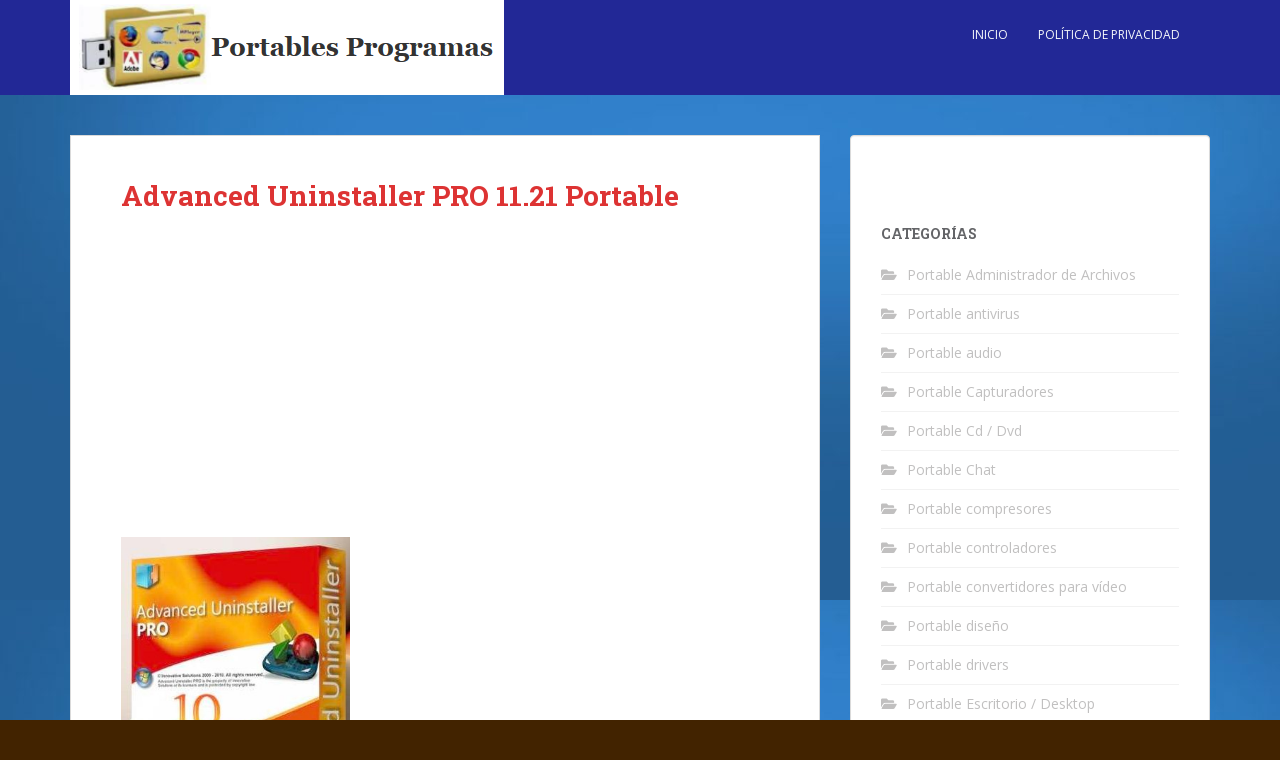

--- FILE ---
content_type: text/html; charset=UTF-8
request_url: https://www.portablesprogramas.com/advanced-uninstaller-pro-11-21-portable/
body_size: 9317
content:
<!doctype html>
<!--[if !IE]>
<html class="no-js non-ie" lang="es"> <![endif]-->
<!--[if IE 7 ]>
<html class="no-js ie7" lang="es"> <![endif]-->
<!--[if IE 8 ]>
<html class="no-js ie8" lang="es"> <![endif]-->
<!--[if IE 9 ]>
<html class="no-js ie9" lang="es"> <![endif]-->
<!--[if gt IE 9]><!-->
<html class="no-js" lang="es"> <!--<![endif]-->
<head>
<meta charset="UTF-8">
<meta name="viewport" content="width=device-width, initial-scale=1">
<meta name="theme-color" content="#222896">
<link rel="profile" href="https://gmpg.org/xfn/11">

<title>Advanced Uninstaller PRO 11.21 Portable | Portables Programas</title>
<meta name='robots' content='max-image-preview:large' />
	<style>img:is([sizes="auto" i], [sizes^="auto," i]) { contain-intrinsic-size: 3000px 1500px }</style>
	
<!-- All in One SEO Pack 2.2.7.2 by Michael Torbert of Semper Fi Web Designob_start_detected [-1,-1] -->
<meta name="description" itemprop="description" content="Advanced Uninstaller Pro-25 Herramientas para mantenimiento Advanced Uninstaller Pro es una excelente herramienta que no se limita ni mucho menos a ayudarte" />

<link rel="canonical" href="https://www.portablesprogramas.com/advanced-uninstaller-pro-11-21-portable/" />
<!-- /all in one seo pack -->
<link rel='dns-prefetch' href='//fonts.googleapis.com' />
<link rel="alternate" type="application/rss+xml" title="Portables Programas &raquo; Feed" href="https://www.portablesprogramas.com/feed/" />
<link rel="alternate" type="application/rss+xml" title="Portables Programas &raquo; Feed de los comentarios" href="https://www.portablesprogramas.com/comments/feed/" />
<link rel="alternate" type="application/rss+xml" title="Portables Programas &raquo; Comentario Advanced Uninstaller PRO 11.21 Portable del feed" href="https://www.portablesprogramas.com/advanced-uninstaller-pro-11-21-portable/feed/" />
<script type="text/javascript">
/* <![CDATA[ */
window._wpemojiSettings = {"baseUrl":"https:\/\/s.w.org\/images\/core\/emoji\/16.0.1\/72x72\/","ext":".png","svgUrl":"https:\/\/s.w.org\/images\/core\/emoji\/16.0.1\/svg\/","svgExt":".svg","source":{"concatemoji":"https:\/\/www.portablesprogramas.com\/wp-includes\/js\/wp-emoji-release.min.js?ver=6.8.3"}};
/*! This file is auto-generated */
!function(s,n){var o,i,e;function c(e){try{var t={supportTests:e,timestamp:(new Date).valueOf()};sessionStorage.setItem(o,JSON.stringify(t))}catch(e){}}function p(e,t,n){e.clearRect(0,0,e.canvas.width,e.canvas.height),e.fillText(t,0,0);var t=new Uint32Array(e.getImageData(0,0,e.canvas.width,e.canvas.height).data),a=(e.clearRect(0,0,e.canvas.width,e.canvas.height),e.fillText(n,0,0),new Uint32Array(e.getImageData(0,0,e.canvas.width,e.canvas.height).data));return t.every(function(e,t){return e===a[t]})}function u(e,t){e.clearRect(0,0,e.canvas.width,e.canvas.height),e.fillText(t,0,0);for(var n=e.getImageData(16,16,1,1),a=0;a<n.data.length;a++)if(0!==n.data[a])return!1;return!0}function f(e,t,n,a){switch(t){case"flag":return n(e,"\ud83c\udff3\ufe0f\u200d\u26a7\ufe0f","\ud83c\udff3\ufe0f\u200b\u26a7\ufe0f")?!1:!n(e,"\ud83c\udde8\ud83c\uddf6","\ud83c\udde8\u200b\ud83c\uddf6")&&!n(e,"\ud83c\udff4\udb40\udc67\udb40\udc62\udb40\udc65\udb40\udc6e\udb40\udc67\udb40\udc7f","\ud83c\udff4\u200b\udb40\udc67\u200b\udb40\udc62\u200b\udb40\udc65\u200b\udb40\udc6e\u200b\udb40\udc67\u200b\udb40\udc7f");case"emoji":return!a(e,"\ud83e\udedf")}return!1}function g(e,t,n,a){var r="undefined"!=typeof WorkerGlobalScope&&self instanceof WorkerGlobalScope?new OffscreenCanvas(300,150):s.createElement("canvas"),o=r.getContext("2d",{willReadFrequently:!0}),i=(o.textBaseline="top",o.font="600 32px Arial",{});return e.forEach(function(e){i[e]=t(o,e,n,a)}),i}function t(e){var t=s.createElement("script");t.src=e,t.defer=!0,s.head.appendChild(t)}"undefined"!=typeof Promise&&(o="wpEmojiSettingsSupports",i=["flag","emoji"],n.supports={everything:!0,everythingExceptFlag:!0},e=new Promise(function(e){s.addEventListener("DOMContentLoaded",e,{once:!0})}),new Promise(function(t){var n=function(){try{var e=JSON.parse(sessionStorage.getItem(o));if("object"==typeof e&&"number"==typeof e.timestamp&&(new Date).valueOf()<e.timestamp+604800&&"object"==typeof e.supportTests)return e.supportTests}catch(e){}return null}();if(!n){if("undefined"!=typeof Worker&&"undefined"!=typeof OffscreenCanvas&&"undefined"!=typeof URL&&URL.createObjectURL&&"undefined"!=typeof Blob)try{var e="postMessage("+g.toString()+"("+[JSON.stringify(i),f.toString(),p.toString(),u.toString()].join(",")+"));",a=new Blob([e],{type:"text/javascript"}),r=new Worker(URL.createObjectURL(a),{name:"wpTestEmojiSupports"});return void(r.onmessage=function(e){c(n=e.data),r.terminate(),t(n)})}catch(e){}c(n=g(i,f,p,u))}t(n)}).then(function(e){for(var t in e)n.supports[t]=e[t],n.supports.everything=n.supports.everything&&n.supports[t],"flag"!==t&&(n.supports.everythingExceptFlag=n.supports.everythingExceptFlag&&n.supports[t]);n.supports.everythingExceptFlag=n.supports.everythingExceptFlag&&!n.supports.flag,n.DOMReady=!1,n.readyCallback=function(){n.DOMReady=!0}}).then(function(){return e}).then(function(){var e;n.supports.everything||(n.readyCallback(),(e=n.source||{}).concatemoji?t(e.concatemoji):e.wpemoji&&e.twemoji&&(t(e.twemoji),t(e.wpemoji)))}))}((window,document),window._wpemojiSettings);
/* ]]> */
</script>
<style id='wp-emoji-styles-inline-css' type='text/css'>

	img.wp-smiley, img.emoji {
		display: inline !important;
		border: none !important;
		box-shadow: none !important;
		height: 1em !important;
		width: 1em !important;
		margin: 0 0.07em !important;
		vertical-align: -0.1em !important;
		background: none !important;
		padding: 0 !important;
	}
</style>
<style id='classic-theme-styles-inline-css' type='text/css'>
/*! This file is auto-generated */
.wp-block-button__link{color:#fff;background-color:#32373c;border-radius:9999px;box-shadow:none;text-decoration:none;padding:calc(.667em + 2px) calc(1.333em + 2px);font-size:1.125em}.wp-block-file__button{background:#32373c;color:#fff;text-decoration:none}
</style>
<style id='global-styles-inline-css' type='text/css'>
:root{--wp--preset--aspect-ratio--square: 1;--wp--preset--aspect-ratio--4-3: 4/3;--wp--preset--aspect-ratio--3-4: 3/4;--wp--preset--aspect-ratio--3-2: 3/2;--wp--preset--aspect-ratio--2-3: 2/3;--wp--preset--aspect-ratio--16-9: 16/9;--wp--preset--aspect-ratio--9-16: 9/16;--wp--preset--color--black: #000000;--wp--preset--color--cyan-bluish-gray: #abb8c3;--wp--preset--color--white: #ffffff;--wp--preset--color--pale-pink: #f78da7;--wp--preset--color--vivid-red: #cf2e2e;--wp--preset--color--luminous-vivid-orange: #ff6900;--wp--preset--color--luminous-vivid-amber: #fcb900;--wp--preset--color--light-green-cyan: #7bdcb5;--wp--preset--color--vivid-green-cyan: #00d084;--wp--preset--color--pale-cyan-blue: #8ed1fc;--wp--preset--color--vivid-cyan-blue: #0693e3;--wp--preset--color--vivid-purple: #9b51e0;--wp--preset--gradient--vivid-cyan-blue-to-vivid-purple: linear-gradient(135deg,rgba(6,147,227,1) 0%,rgb(155,81,224) 100%);--wp--preset--gradient--light-green-cyan-to-vivid-green-cyan: linear-gradient(135deg,rgb(122,220,180) 0%,rgb(0,208,130) 100%);--wp--preset--gradient--luminous-vivid-amber-to-luminous-vivid-orange: linear-gradient(135deg,rgba(252,185,0,1) 0%,rgba(255,105,0,1) 100%);--wp--preset--gradient--luminous-vivid-orange-to-vivid-red: linear-gradient(135deg,rgba(255,105,0,1) 0%,rgb(207,46,46) 100%);--wp--preset--gradient--very-light-gray-to-cyan-bluish-gray: linear-gradient(135deg,rgb(238,238,238) 0%,rgb(169,184,195) 100%);--wp--preset--gradient--cool-to-warm-spectrum: linear-gradient(135deg,rgb(74,234,220) 0%,rgb(151,120,209) 20%,rgb(207,42,186) 40%,rgb(238,44,130) 60%,rgb(251,105,98) 80%,rgb(254,248,76) 100%);--wp--preset--gradient--blush-light-purple: linear-gradient(135deg,rgb(255,206,236) 0%,rgb(152,150,240) 100%);--wp--preset--gradient--blush-bordeaux: linear-gradient(135deg,rgb(254,205,165) 0%,rgb(254,45,45) 50%,rgb(107,0,62) 100%);--wp--preset--gradient--luminous-dusk: linear-gradient(135deg,rgb(255,203,112) 0%,rgb(199,81,192) 50%,rgb(65,88,208) 100%);--wp--preset--gradient--pale-ocean: linear-gradient(135deg,rgb(255,245,203) 0%,rgb(182,227,212) 50%,rgb(51,167,181) 100%);--wp--preset--gradient--electric-grass: linear-gradient(135deg,rgb(202,248,128) 0%,rgb(113,206,126) 100%);--wp--preset--gradient--midnight: linear-gradient(135deg,rgb(2,3,129) 0%,rgb(40,116,252) 100%);--wp--preset--font-size--small: 13px;--wp--preset--font-size--medium: 20px;--wp--preset--font-size--large: 36px;--wp--preset--font-size--x-large: 42px;--wp--preset--spacing--20: 0.44rem;--wp--preset--spacing--30: 0.67rem;--wp--preset--spacing--40: 1rem;--wp--preset--spacing--50: 1.5rem;--wp--preset--spacing--60: 2.25rem;--wp--preset--spacing--70: 3.38rem;--wp--preset--spacing--80: 5.06rem;--wp--preset--shadow--natural: 6px 6px 9px rgba(0, 0, 0, 0.2);--wp--preset--shadow--deep: 12px 12px 50px rgba(0, 0, 0, 0.4);--wp--preset--shadow--sharp: 6px 6px 0px rgba(0, 0, 0, 0.2);--wp--preset--shadow--outlined: 6px 6px 0px -3px rgba(255, 255, 255, 1), 6px 6px rgba(0, 0, 0, 1);--wp--preset--shadow--crisp: 6px 6px 0px rgba(0, 0, 0, 1);}:where(.is-layout-flex){gap: 0.5em;}:where(.is-layout-grid){gap: 0.5em;}body .is-layout-flex{display: flex;}.is-layout-flex{flex-wrap: wrap;align-items: center;}.is-layout-flex > :is(*, div){margin: 0;}body .is-layout-grid{display: grid;}.is-layout-grid > :is(*, div){margin: 0;}:where(.wp-block-columns.is-layout-flex){gap: 2em;}:where(.wp-block-columns.is-layout-grid){gap: 2em;}:where(.wp-block-post-template.is-layout-flex){gap: 1.25em;}:where(.wp-block-post-template.is-layout-grid){gap: 1.25em;}.has-black-color{color: var(--wp--preset--color--black) !important;}.has-cyan-bluish-gray-color{color: var(--wp--preset--color--cyan-bluish-gray) !important;}.has-white-color{color: var(--wp--preset--color--white) !important;}.has-pale-pink-color{color: var(--wp--preset--color--pale-pink) !important;}.has-vivid-red-color{color: var(--wp--preset--color--vivid-red) !important;}.has-luminous-vivid-orange-color{color: var(--wp--preset--color--luminous-vivid-orange) !important;}.has-luminous-vivid-amber-color{color: var(--wp--preset--color--luminous-vivid-amber) !important;}.has-light-green-cyan-color{color: var(--wp--preset--color--light-green-cyan) !important;}.has-vivid-green-cyan-color{color: var(--wp--preset--color--vivid-green-cyan) !important;}.has-pale-cyan-blue-color{color: var(--wp--preset--color--pale-cyan-blue) !important;}.has-vivid-cyan-blue-color{color: var(--wp--preset--color--vivid-cyan-blue) !important;}.has-vivid-purple-color{color: var(--wp--preset--color--vivid-purple) !important;}.has-black-background-color{background-color: var(--wp--preset--color--black) !important;}.has-cyan-bluish-gray-background-color{background-color: var(--wp--preset--color--cyan-bluish-gray) !important;}.has-white-background-color{background-color: var(--wp--preset--color--white) !important;}.has-pale-pink-background-color{background-color: var(--wp--preset--color--pale-pink) !important;}.has-vivid-red-background-color{background-color: var(--wp--preset--color--vivid-red) !important;}.has-luminous-vivid-orange-background-color{background-color: var(--wp--preset--color--luminous-vivid-orange) !important;}.has-luminous-vivid-amber-background-color{background-color: var(--wp--preset--color--luminous-vivid-amber) !important;}.has-light-green-cyan-background-color{background-color: var(--wp--preset--color--light-green-cyan) !important;}.has-vivid-green-cyan-background-color{background-color: var(--wp--preset--color--vivid-green-cyan) !important;}.has-pale-cyan-blue-background-color{background-color: var(--wp--preset--color--pale-cyan-blue) !important;}.has-vivid-cyan-blue-background-color{background-color: var(--wp--preset--color--vivid-cyan-blue) !important;}.has-vivid-purple-background-color{background-color: var(--wp--preset--color--vivid-purple) !important;}.has-black-border-color{border-color: var(--wp--preset--color--black) !important;}.has-cyan-bluish-gray-border-color{border-color: var(--wp--preset--color--cyan-bluish-gray) !important;}.has-white-border-color{border-color: var(--wp--preset--color--white) !important;}.has-pale-pink-border-color{border-color: var(--wp--preset--color--pale-pink) !important;}.has-vivid-red-border-color{border-color: var(--wp--preset--color--vivid-red) !important;}.has-luminous-vivid-orange-border-color{border-color: var(--wp--preset--color--luminous-vivid-orange) !important;}.has-luminous-vivid-amber-border-color{border-color: var(--wp--preset--color--luminous-vivid-amber) !important;}.has-light-green-cyan-border-color{border-color: var(--wp--preset--color--light-green-cyan) !important;}.has-vivid-green-cyan-border-color{border-color: var(--wp--preset--color--vivid-green-cyan) !important;}.has-pale-cyan-blue-border-color{border-color: var(--wp--preset--color--pale-cyan-blue) !important;}.has-vivid-cyan-blue-border-color{border-color: var(--wp--preset--color--vivid-cyan-blue) !important;}.has-vivid-purple-border-color{border-color: var(--wp--preset--color--vivid-purple) !important;}.has-vivid-cyan-blue-to-vivid-purple-gradient-background{background: var(--wp--preset--gradient--vivid-cyan-blue-to-vivid-purple) !important;}.has-light-green-cyan-to-vivid-green-cyan-gradient-background{background: var(--wp--preset--gradient--light-green-cyan-to-vivid-green-cyan) !important;}.has-luminous-vivid-amber-to-luminous-vivid-orange-gradient-background{background: var(--wp--preset--gradient--luminous-vivid-amber-to-luminous-vivid-orange) !important;}.has-luminous-vivid-orange-to-vivid-red-gradient-background{background: var(--wp--preset--gradient--luminous-vivid-orange-to-vivid-red) !important;}.has-very-light-gray-to-cyan-bluish-gray-gradient-background{background: var(--wp--preset--gradient--very-light-gray-to-cyan-bluish-gray) !important;}.has-cool-to-warm-spectrum-gradient-background{background: var(--wp--preset--gradient--cool-to-warm-spectrum) !important;}.has-blush-light-purple-gradient-background{background: var(--wp--preset--gradient--blush-light-purple) !important;}.has-blush-bordeaux-gradient-background{background: var(--wp--preset--gradient--blush-bordeaux) !important;}.has-luminous-dusk-gradient-background{background: var(--wp--preset--gradient--luminous-dusk) !important;}.has-pale-ocean-gradient-background{background: var(--wp--preset--gradient--pale-ocean) !important;}.has-electric-grass-gradient-background{background: var(--wp--preset--gradient--electric-grass) !important;}.has-midnight-gradient-background{background: var(--wp--preset--gradient--midnight) !important;}.has-small-font-size{font-size: var(--wp--preset--font-size--small) !important;}.has-medium-font-size{font-size: var(--wp--preset--font-size--medium) !important;}.has-large-font-size{font-size: var(--wp--preset--font-size--large) !important;}.has-x-large-font-size{font-size: var(--wp--preset--font-size--x-large) !important;}
:where(.wp-block-post-template.is-layout-flex){gap: 1.25em;}:where(.wp-block-post-template.is-layout-grid){gap: 1.25em;}
:where(.wp-block-columns.is-layout-flex){gap: 2em;}:where(.wp-block-columns.is-layout-grid){gap: 2em;}
:root :where(.wp-block-pullquote){font-size: 1.5em;line-height: 1.6;}
</style>
<link rel='stylesheet' id='sparkling-bootstrap-css' href='https://www.portablesprogramas.com/wp-content/themes/sparkling/assets/css/bootstrap.min.css?ver=6.8.3' type='text/css' media='all' />
<link rel='stylesheet' id='sparkling-icons-css' href='https://www.portablesprogramas.com/wp-content/themes/sparkling/assets/css/fontawesome-all.min.css?ver=5.1.1.' type='text/css' media='all' />
<link rel='stylesheet' id='sparkling-fonts-css' href='//fonts.googleapis.com/css?family=Open+Sans%3A400italic%2C400%2C600%2C700%7CRoboto+Slab%3A400%2C300%2C700&#038;ver=6.8.3' type='text/css' media='all' />
<link rel='stylesheet' id='sparkling-style-css' href='https://www.portablesprogramas.com/wp-content/themes/sparkling/style.css?ver=2.4.2' type='text/css' media='all' />
<script type="text/javascript" src="https://www.portablesprogramas.com/wp-includes/js/jquery/jquery.min.js?ver=3.7.1" id="jquery-core-js"></script>
<script type="text/javascript" src="https://www.portablesprogramas.com/wp-includes/js/jquery/jquery-migrate.min.js?ver=3.4.1" id="jquery-migrate-js"></script>
<script type="text/javascript" src="https://www.portablesprogramas.com/wp-content/themes/sparkling/assets/js/vendor/bootstrap.min.js?ver=6.8.3" id="sparkling-bootstrapjs-js"></script>
<script type="text/javascript" src="https://www.portablesprogramas.com/wp-content/themes/sparkling/assets/js/functions.js?ver=20180503" id="sparkling-functions-js"></script>
<link rel="https://api.w.org/" href="https://www.portablesprogramas.com/wp-json/" /><link rel="alternate" title="JSON" type="application/json" href="https://www.portablesprogramas.com/wp-json/wp/v2/posts/131" /><link rel="EditURI" type="application/rsd+xml" title="RSD" href="https://www.portablesprogramas.com/xmlrpc.php?rsd" />
<meta name="generator" content="WordPress 6.8.3" />
<link rel='shortlink' href='https://www.portablesprogramas.com/?p=131' />
<link rel="alternate" title="oEmbed (JSON)" type="application/json+oembed" href="https://www.portablesprogramas.com/wp-json/oembed/1.0/embed?url=https%3A%2F%2Fwww.portablesprogramas.com%2Fadvanced-uninstaller-pro-11-21-portable%2F" />
<link rel="alternate" title="oEmbed (XML)" type="text/xml+oembed" href="https://www.portablesprogramas.com/wp-json/oembed/1.0/embed?url=https%3A%2F%2Fwww.portablesprogramas.com%2Fadvanced-uninstaller-pro-11-21-portable%2F&#038;format=xml" />
<style>/* CSS added by WP Meta and Date Remover*/.entry-meta {display:none !important;}.home .entry-meta { display: none; }.entry-footer {display:none !important;}.home .entry-footer { display: none; }</style><style type="text/css">a, #infinite-handle span, #secondary .widget .post-content a, .entry-meta a {color:#da4453}a:hover, a:focus, a:active, #secondary .widget .post-content a:hover, #secondary .widget .post-content a:focus, .woocommerce nav.woocommerce-pagination ul li a:focus, .woocommerce nav.woocommerce-pagination ul li a:hover, .woocommerce nav.woocommerce-pagination ul li span.current, #secondary .widget a:hover, #secondary .widget a:focus {color: #dadada;}h1, h2, h3, h4, h5, h6, .h1, .h2, .h3, .h4, .h5, .h6, .entry-title, .entry-title a {color: #dd3333;}.navbar.navbar-default, .navbar-default .navbar-nav .open .dropdown-menu > li > a {background-color: #222896;}.navbar-default .navbar-nav .open .dropdown-menu > li > a, .dropdown-menu > li > a, .dropdown-menu > li > .caret { color: #636467;}body, .entry-content {color:#262626}.entry-content {font-family: Open Sans;}.entry-content {font-size:15px}.entry-content {font-weight:normal}</style><link rel="pingback" href="https://www.portablesprogramas.com/xmlrpc.php">		<style type="text/css">
				.navbar > .container .navbar-brand {
			color: #dadada;
		}
		</style>
	<style type="text/css" id="custom-background-css">
body.custom-background { background-color: #422300; background-image: url("https://www.portablesprogramas.com/wp-content/uploads/2016/02/cropped-adl.fly_.jpg"); background-position: center top; background-size: auto; background-repeat: repeat; background-attachment: fixed; }
</style>
	<link rel="icon" href="https://www.portablesprogramas.com/wp-content/uploads/2016/07/1.png" sizes="32x32" />
<link rel="icon" href="https://www.portablesprogramas.com/wp-content/uploads/2016/07/1.png" sizes="192x192" />
<link rel="apple-touch-icon" href="https://www.portablesprogramas.com/wp-content/uploads/2016/07/1.png" />
<meta name="msapplication-TileImage" content="https://www.portablesprogramas.com/wp-content/uploads/2016/07/1.png" />

</head>

<body data-rsssl=1 class="wp-singular post-template-default single single-post postid-131 single-format-standard custom-background wp-theme-sparkling group-blog">
	<a class="sr-only sr-only-focusable" href="#content">Skip to main content</a>
<div id="page" class="hfeed site">

	<header id="masthead" class="site-header" role="banner">
		<nav class="navbar navbar-default
		" role="navigation">
			<div class="container">
				<div class="row">
					<div class="site-navigation-inner col-sm-12">
						<div class="navbar-header">


														<div id="logo">
																																<a href="https://www.portablesprogramas.com/"><img src="https://www.portablesprogramas.com/wp-content/uploads/2015/03/cropped-portables-programas.png"  height="95" width="434" alt="Portables Programas"/></a>
																																</div><!-- end of #logo -->

							<button type="button" class="btn navbar-toggle" data-toggle="collapse" data-target=".navbar-ex1-collapse">
								<span class="sr-only">Toggle navigation</span>
								<span class="icon-bar"></span>
								<span class="icon-bar"></span>
								<span class="icon-bar"></span>
							</button>
						</div>



						<div class="collapse navbar-collapse navbar-ex1-collapse"><ul id="menu-ccccc" class="nav navbar-nav"><li id="menu-item-22493" class="menu-item menu-item-type-custom menu-item-object-custom menu-item-home menu-item-22493"><a href="https://www.portablesprogramas.com/">INICIO</a></li>
<li id="menu-item-33611" class="menu-item menu-item-type-custom menu-item-object-custom menu-item-33611"><a href="https://www.portablesprogramas.com/politica-de-privacidad/">Política de privacidad</a></li>
</ul></div>


					</div>
				</div>
			</div>
		</nav><!-- .site-navigation -->
	</header><!-- #masthead -->

	<div id="content" class="site-content">

		<div class="top-section">
								</div>

		<div class="container main-content-area">
						<div class="row side-pull-left">
				<div class="main-content-inner col-sm-12 col-md-8">

	<div id="primary" class="content-area">
		<main id="main" class="site-main" role="main">

		<article id="post-131" class="post-131 post type-post status-publish format-standard hentry category-portable-mantenimiento-pc">
		<div class="post-inner-content">
		<header class="entry-header page-header">

			<h1 class="entry-title ">Advanced Uninstaller PRO 11.21 Portable</h1>

			<div class="entry-meta">
				<span class="posted-on"><i class="fa fa-calendar-alt"></i> <a href="https://www.portablesprogramas.com/advanced-uninstaller-pro-11-21-portable/" rel="bookmark"><time class="entry-date published" datetime=""></time><time class="updated" datetime=""></time></a></span><span class="byline"> <i class="fa fa-user"></i> <span class="author vcard"><a class="url fn n" href="https://www.portablesprogramas.com/author/admin/"></a></span></span>
								<span class="cat-links"><i class="fa fa-folder-open"></i>
				 <a href="https://www.portablesprogramas.com/category/portable-mantenimiento-pc/" rel="category tag">Portable mantenimiento</a>				</span>
								
			</div><!-- .entry-meta -->
		</header><!-- .entry-header -->

		<div class="entry-content">
			<div><b><b><div class='code-block code-block-2' style='margin: 8px auto; text-align: center; display: block; clear: both;'>
<script async src="https://pagead2.googlesyndication.com/pagead/js/adsbygoogle.js?client=ca-pub-5918541169514538"
     crossorigin="anonymous"></script>
<!-- PORTABLES PROGRAMAS -->
<ins class="adsbygoogle"
     style="display:block"
     data-ad-client="ca-pub-5918541169514538"
     data-ad-slot="9725457028"
     data-ad-format="auto"
     data-full-width-responsive="true"></ins>
<script>
     (adsbygoogle = window.adsbygoogle || []).push({});
</script></div>
<img fetchpriority="high" decoding="async" alt="portables" src="https://uppix.net/d/d/2/a015cab45af04b21302f6d2eddf10.jpg" width="229" height="320" border="0" /><br />
</b></b></div>
<div></div>
<div><b><b>Advanced Uninstaller</b></b> Pro-25 Herramientas para mantenimiento</div>
<div></div>
<div>Advanced Uninstaller Pro es una excelente herramienta que no se limita ni mucho menos a ayudarte con la desinstalación de software de tu PC, sino que también limpia y optimiza el Registro de Windows y gestiona los ficheros temporales de Internet, entre otros.<a name="more"></a>El programa incorpora una interfaz muy atractiva y fácil de usar, totalmente personalizable mediante el uso de skins, de los que el programa incluye más de treinta. A la izquierda tienes disponible el menú de funciones de Advanced Uninstaller, y a la derecha las opciones de configuración de cada una de ellas.</div>
<div>
Podrás desinstalar programas, incluso aquellos que se resistan a otros métodos; comprobar qué aplicaciones están programadas para iniciarse al arrancar Windows; hacer limpieza de accesos directos en el menú de Inicio; gestionar y eliminar cookies, historial de webs visitadas, ficheros temporales y otros elementos de Internet; y limpiar y optimizar el Registro de Windows, con posibilidad además de hacer una copia de seguridad del mismo.Sistema:Xp/Vista/7<br />
Idioma:Ingles<br />
Tamaño:28.24 MB</p>
<p>&nbsp;</p>
<p><span style="color: blue;"><span style="color: blue;"><b><span style="font-size: small;">Servidores de descarga</span></b></span></span></p><div class='code-block code-block-3' style='margin: 8px 0; clear: both;'>
<script async src="https://pagead2.googlesyndication.com/pagead/js/adsbygoogle.js?client=ca-pub-5918541169514538"
     crossorigin="anonymous"></script>
<!-- PORTABLES PROGRAMAS -->
<ins class="adsbygoogle"
     style="display:block"
     data-ad-client="ca-pub-5918541169514538"
     data-ad-slot="9725457028"
     data-ad-format="auto"
     data-full-width-responsive="true"></ins>
<script>
     (adsbygoogle = window.adsbygoogle || []).push({});
</script></div>

<p>&nbsp;</p>
<p><img decoding="async" alt="" src="https://uppix.net/9/1/3/ae6e1470045086c454b4ee5d795b2.gif" border="0" /><br />
<b><a href="http://ul.to/ktdcon0p" target="_blank" rel="nofollow">Uploaded</a> | <a href="http://bitshare.com/files/60vu7js5/Advanced_Uninstaller_PRO_11.21_Portable.rar.html" target="_blank" rel="nofollow">BitShare</a> | <a href="http://freakshare.com/files/dik69taf/Advanced_Uninstaller_PRO_11.21_Portable.rar.html" target="_blank" rel="nofollow">FreakShare</a> | <a href="http://clz.to/guiwltah" target="_blank" rel="nofollow">CloudZer</a></b></p>
</div>
<div class='code-block code-block-5' style='margin: 8px 0; clear: both;'>
<script async src="https://pagead2.googlesyndication.com/pagead/js/adsbygoogle.js?client=ca-pub-5918541169514538"
     crossorigin="anonymous"></script>
<!-- PORTABLES PROGRAMAS -->
<ins class="adsbygoogle"
     style="display:block"
     data-ad-client="ca-pub-5918541169514538"
     data-ad-slot="9725457028"
     data-ad-format="auto"
     data-full-width-responsive="true"></ins>
<script>
     (adsbygoogle = window.adsbygoogle || []).push({});
</script></div>
<!-- AI CONTENT END 1 -->
					</div><!-- .entry-content -->

		<footer class="entry-meta">

			
		</footer><!-- .entry-meta -->
	</div>

	
</article><!-- #post-## -->

<div id="comments" class="comments-area">

		<div id="respond" class="comment-respond">
		<h3 id="reply-title" class="comment-reply-title">Deja una respuesta</h3><p class="must-log-in">Lo siento, debes estar <a href="https://www.portablesprogramas.com/wp-login.php?redirect_to=https%3A%2F%2Fwww.portablesprogramas.com%2Fadvanced-uninstaller-pro-11-21-portable%2F">conectado</a> para publicar un comentario.</p>	</div><!-- #respond -->
	
</div><!-- #comments -->

	<nav class="navigation post-navigation" aria-label="Entradas">
		<h2 class="screen-reader-text">Navegación de entradas</h2>
		<div class="nav-links"><div class="nav-previous"><a href="https://www.portablesprogramas.com/honeyview-3-0-0-1-build-5954-portable/" rel="prev"><i class="fa fa-chevron-left"></i> <span class="post-title">HoneyView 3.0.0.1 Build 5954 Portable</span></a></div><div class="nav-next"><a href="https://www.portablesprogramas.com/stdu-viewer-1-6-294-portable/" rel="next"><span class="post-title">STDU Viewer 1.6.294 Portable <i class="fa fa-chevron-right"></i></span></a></div></div>
	</nav>
		</main><!-- #main -->
	</div><!-- #primary -->

</div><!-- close .main-content-inner -->
<div id="secondary" class="widget-area col-sm-12 col-md-4" role="complementary">
	<div class="well">
				<aside id="block-2" class="widget widget_block widget_text">
<p></p>
</aside><aside id="categories-2" class="widget widget_categories"><h3 class="widget-title">Categorías</h3>
			<ul>
					<li class="cat-item cat-item-54"><a href="https://www.portablesprogramas.com/category/portable-administrador-de-archivos/">Portable Administrador de Archivos</a>
</li>
	<li class="cat-item cat-item-6"><a href="https://www.portablesprogramas.com/category/portable-antivirus/">Portable antivirus</a>
</li>
	<li class="cat-item cat-item-8"><a href="https://www.portablesprogramas.com/category/portable-audio/">Portable audio</a>
</li>
	<li class="cat-item cat-item-9"><a href="https://www.portablesprogramas.com/category/portable-capturadores/">Portable Capturadores</a>
</li>
	<li class="cat-item cat-item-10"><a href="https://www.portablesprogramas.com/category/portable-cd-dvd/">Portable Cd / Dvd</a>
</li>
	<li class="cat-item cat-item-11"><a href="https://www.portablesprogramas.com/category/portable-chat/">Portable Chat</a>
</li>
	<li class="cat-item cat-item-12"><a href="https://www.portablesprogramas.com/category/portable-compresores/">Portable compresores</a>
</li>
	<li class="cat-item cat-item-13"><a href="https://www.portablesprogramas.com/category/portable-controladores/">Portable controladores</a>
</li>
	<li class="cat-item cat-item-37"><a href="https://www.portablesprogramas.com/category/portable-convertidores-para-video/">Portable convertidores para vídeo</a>
</li>
	<li class="cat-item cat-item-46"><a href="https://www.portablesprogramas.com/category/portable-diseno/">Portable diseño</a>
</li>
	<li class="cat-item cat-item-15"><a href="https://www.portablesprogramas.com/category/portable-drivers/">Portable drivers</a>
</li>
	<li class="cat-item cat-item-16"><a href="https://www.portablesprogramas.com/category/portable-escritorio-desktop/">Portable Escritorio / Desktop</a>
</li>
	<li class="cat-item cat-item-17"><a href="https://www.portablesprogramas.com/category/portable-flash-swf/">Portable Flash / Swf</a>
</li>
	<li class="cat-item cat-item-18"><a href="https://www.portablesprogramas.com/category/portable-fotografip/">Portable fotografía</a>
</li>
	<li class="cat-item cat-item-19"><a href="https://www.portablesprogramas.com/category/portable-ftp/">Portable ftp</a>
</li>
	<li class="cat-item cat-item-20"><a href="https://www.portablesprogramas.com/category/portable-gestores-de-descarga/">Portable gestores de descarga</a>
</li>
	<li class="cat-item cat-item-21"><a href="https://www.portablesprogramas.com/category/portable-internet/">Portable internet</a>
</li>
	<li class="cat-item cat-item-22"><a href="https://www.portablesprogramas.com/category/portable-iphone/">Portable Iphone</a>
</li>
	<li class="cat-item cat-item-5"><a href="https://www.portablesprogramas.com/category/portable-juegos/">Portable Juegos</a>
</li>
	<li class="cat-item cat-item-23"><a href="https://www.portablesprogramas.com/category/portable-mantenimiento-pc/">Portable mantenimiento</a>
</li>
	<li class="cat-item cat-item-24"><a href="https://www.portablesprogramas.com/category/portable-mensajeria/">Portable Mensajeria</a>
</li>
	<li class="cat-item cat-item-25"><a href="https://www.portablesprogramas.com/category/portable-oficina/">Portable oficina</a>
</li>
	<li class="cat-item cat-item-26"><a href="https://www.portablesprogramas.com/category/portable-p2p/">Portable p2p</a>
</li>
	<li class="cat-item cat-item-27"><a href="https://www.portablesprogramas.com/category/portable-para-los-pdf/">Portable para los Pdf</a>
</li>
	<li class="cat-item cat-item-31"><a href="https://www.portablesprogramas.com/category/portable-playerreproductores/">Portable Player-Reproductores</a>
</li>
	<li class="cat-item cat-item-28"><a href="https://www.portablesprogramas.com/category/portable-programacion/">Portable programación</a>
</li>
	<li class="cat-item cat-item-29"><a href="https://www.portablesprogramas.com/category/portable-radio/">Portable Radio</a>
</li>
	<li class="cat-item cat-item-30"><a href="https://www.portablesprogramas.com/category/portable-recuperacion/">Portable recuperación</a>
</li>
	<li class="cat-item cat-item-41"><a href="https://www.portablesprogramas.com/category/portable-scaner/">Portable Scaner</a>
</li>
	<li class="cat-item cat-item-32"><a href="https://www.portablesprogramas.com/category/portable-seguridad/">Portable seguridad</a>
</li>
	<li class="cat-item cat-item-43"><a href="https://www.portablesprogramas.com/category/portable-television/">Portable television</a>
</li>
	<li class="cat-item cat-item-33"><a href="https://www.portablesprogramas.com/category/portabletraductores/">Portable traductores</a>
</li>
	<li class="cat-item cat-item-44"><a href="https://www.portablesprogramas.com/category/portable-utilidades/">Portable Utilidades</a>
</li>
	<li class="cat-item cat-item-35"><a href="https://www.portablesprogramas.com/category/portable-variado/">Portable variado</a>
</li>
	<li class="cat-item cat-item-36"><a href="https://www.portablesprogramas.com/category/portable-variados/">Portable variados</a>
</li>
	<li class="cat-item cat-item-38"><a href="https://www.portablesprogramas.com/category/portablewebmaster/">Portable Webmaster</a>
</li>
	<li class="cat-item cat-item-39"><a href="https://www.portablesprogramas.com/category/portable-youtube/">Portable youtube</a>
</li>
	<li class="cat-item cat-item-42"><a href="https://www.portablesprogramas.com/category/sin-categoria/">Sin categoría</a>
</li>
	<li class="cat-item cat-item-1"><a href="https://www.portablesprogramas.com/category/uncategorized/">Uncategorized</a>
</li>
			</ul>

			</aside><aside id="search-2" class="widget widget_search">
<form role="search" method="get" class="form-search" action="https://www.portablesprogramas.com/">
  <div class="input-group">
	  <label class="screen-reader-text" for="s">Buscar:</label>
	<input type="text" class="form-control search-query" placeholder="Buscar&hellip;" value="" name="s" title="Buscar:" />
	<span class="input-group-btn">
	  <button type="submit" class="btn btn-default" name="submit" id="searchsubmit" value="Buscar"><span class="glyphicon glyphicon-search"></span></button>
	</span>
  </div>
</form>
</aside><aside id="text-12" class="widget widget_text">			<div class="textwidget"><p>&nbsp;</p>
<p><script id="_waucca">var _wau = _wau || [];
_wau.push(["colored", "565dsrf529iy", "cca", "fffde2000000"]);
(function() {var s=document.createElement("script"); s.async=true;
s.src="//widgets.amung.us/colored.js";
document.getElementsByTagName("head")[0].appendChild(s);
})();</script></p>
</div>
		</aside><aside id="text-6" class="widget widget_text">			<div class="textwidget"></div>
		</aside><aside id="block-3" class="widget widget_block">
<pre class="wp-block-code"><code></code></pre>
</aside><aside id="text-10" class="widget widget_text">			<div class="textwidget"></div>
		</aside>	</div>
</div><!-- #secondary -->
		</div><!-- close .row -->
	</div><!-- close .container -->
</div><!-- close .site-content -->

	<div id="footer-area">
		<div class="container footer-inner">
			<div class="row">
				
				</div>
		</div>

		<footer id="colophon" class="site-footer" role="contentinfo">
			<div class="site-info container">
				<div class="row">
										<nav role="navigation" class="col-md-6">
											</nav>
					<div class="copyright col-md-6">
						sparkling						Theme por <a href="http://colorlib.com/" target="_blank" rel="nofollow noopener">Colorlib</a> Desarrollado por <a href="http://wordpress.org/" target="_blank">WordPress</a>					</div>
				</div>
			</div><!-- .site-info -->
			<div class="scroll-to-top"><i class="fa fa-angle-up"></i></div><!-- .scroll-to-top -->
		</footer><!-- #colophon -->
	</div>
</div><!-- #page -->

		<script type="text/javascript">
		  jQuery(document).ready(function ($) {
			if ($(window).width() >= 767) {
			  $('.navbar-nav > li.menu-item > a').click(function () {
				if ($(this).attr('target') !== '_blank') {
				  window.location = $(this).attr('href')
				}
			  })
			}
		  })
		</script>
	<script type="speculationrules">
{"prefetch":[{"source":"document","where":{"and":[{"href_matches":"\/*"},{"not":{"href_matches":["\/wp-*.php","\/wp-admin\/*","\/wp-content\/uploads\/*","\/wp-content\/*","\/wp-content\/plugins\/*","\/wp-content\/themes\/sparkling\/*","\/*\\?(.+)"]}},{"not":{"selector_matches":"a[rel~=\"nofollow\"]"}},{"not":{"selector_matches":".no-prefetch, .no-prefetch a"}}]},"eagerness":"conservative"}]}
</script>
<script type="text/javascript" src="https://www.portablesprogramas.com/wp-content/themes/sparkling/assets/js/skip-link-focus-fix.min.js?ver=20140222" id="sparkling-skip-link-focus-fix-js"></script>

</body>
</html>


--- FILE ---
content_type: text/html; charset=utf-8
request_url: https://www.google.com/recaptcha/api2/aframe
body_size: 267
content:
<!DOCTYPE HTML><html><head><meta http-equiv="content-type" content="text/html; charset=UTF-8"></head><body><script nonce="gzzt4p-6KGtiODlQyTQG-w">/** Anti-fraud and anti-abuse applications only. See google.com/recaptcha */ try{var clients={'sodar':'https://pagead2.googlesyndication.com/pagead/sodar?'};window.addEventListener("message",function(a){try{if(a.source===window.parent){var b=JSON.parse(a.data);var c=clients[b['id']];if(c){var d=document.createElement('img');d.src=c+b['params']+'&rc='+(localStorage.getItem("rc::a")?sessionStorage.getItem("rc::b"):"");window.document.body.appendChild(d);sessionStorage.setItem("rc::e",parseInt(sessionStorage.getItem("rc::e")||0)+1);localStorage.setItem("rc::h",'1763080071368');}}}catch(b){}});window.parent.postMessage("_grecaptcha_ready", "*");}catch(b){}</script></body></html>

--- FILE ---
content_type: application/javascript
request_url: https://t.dtscout.com/pv/?_a=v&_h=portablesprogramas.com&_ss=zlio0oz55s&_pv=1&_ls=0&_u1=1&_u3=1&_cc=us&_pl=d&_cbid=20bp&_cb=_dtspv.c
body_size: -283
content:
try{_dtspv.c({"b":"chrome@131"},'20bp');}catch(e){}

--- FILE ---
content_type: text/javascript;charset=UTF-8
request_url: https://whos.amung.us/pingjs/?k=565dsrf529iy&t=Advanced%20Uninstaller%20PRO%2011.21%20Portable%20%7C%20Portables%20Programas&c=u&x=https%3A%2F%2Fwww.portablesprogramas.com%2Fadvanced-uninstaller-pro-11-21-portable%2F&y=&a=0&d=1.479&v=27&r=466
body_size: -112
content:
WAU_r_u('1','565dsrf529iy',0);